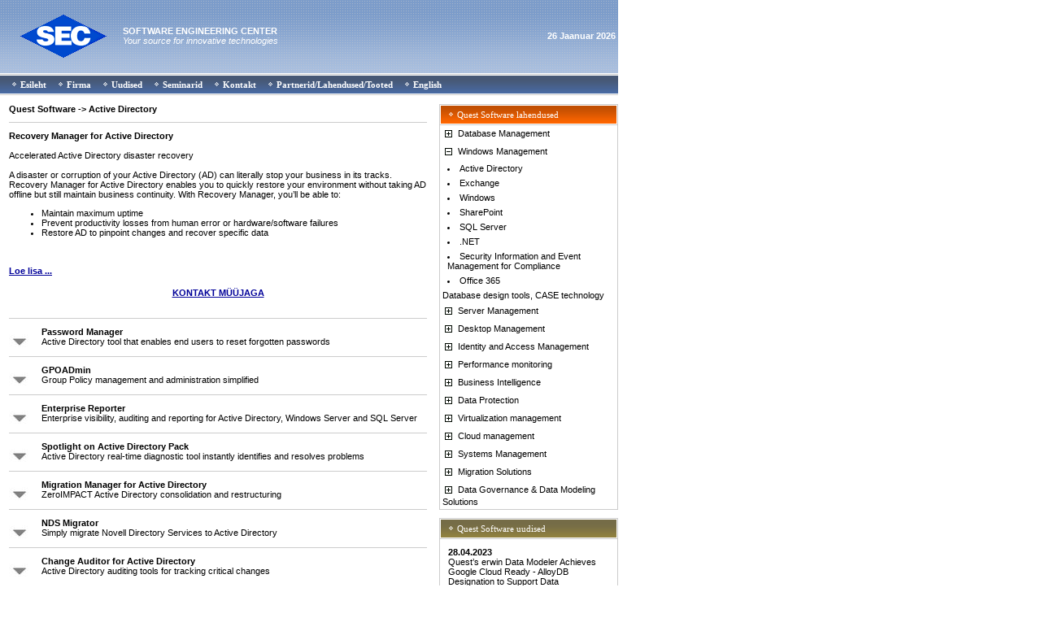

--- FILE ---
content_type: text/html; charset=UTF-8
request_url: http://www.sec.ee/solutions2.php?id=9&id1=4&id2=3&id3=1&id4=88&lg=eesti
body_size: 3364
content:
<script>function openPopup(theURL,winName,features){ 	window.open(theURL,winName,features);}</script><html><head><meta http-equiv="content-type" content="text/html; charset=utf-8" ><title>:: Software Engineering Center ::</title><link rel='stylesheet' type='text/css' href='styles.css'></head><body leftmargin='0' topmargin='0' marginheight='0' marginwidth='0' bgcolor='#ffffff'><table border='0' cellpadding='0' cellspacing='0' width='760' height='90'><tr><td height='90' align='left' valign='middle' background='images/bg_top01.gif'><table border="0" cellpadding="0" cellspacing="0" width="760"><tr>
	<td width="25"><img src="/images/dot_clear.gif" width="25" height="1" border="0" alt="0"></td>
	<td width="106"><img src="/images/logo.gif" border="0" alt=""></td>
	<td width="20"><img src="/images/dot_clear.gif" width="20" height="1" border="0" alt="0"></td>
	<td>
	<font face="Arial" color="#FFFFFF"><b>SOFTWARE ENGINEERING CENTER</b>
	<br><i>Your source for innovative technologies</i></font>
	</td>
	<td align="right">
	<font face="Arial" color="#FFFFFF"><b>26 Jaanuar 2026&nbsp;</b></font>
	</td></tr></table></td></tr><tr><td height='1' bgcolor='#ffffff'><img src='images/dot_clear.gif' width='1' height='1' border='0' alt='0'></td></tr><tr><td height='1' bgcolor='#CCCCCC'><img src='images/dot_clear.gif' width='1' height='1' border='0' alt='0'></td></tr><tr><td height='1' bgcolor='#ffffff'><img src='images/dot_clear.gif' width='1' height='1' border='0' alt='0'></td></tr><tr><td height='22' background='images/bg_menu.gif' align='left' valign='middle'><table border="0" cellpadding="0" cellspacing="0"><tr><td width="15"><img src="/images/dot_clear.gif" width="15" height="1" border="0" alt="0"></td>
<td><img src="/images/menu_dot.gif" border="0" alt=""></td>
<td width="5"><img src="/images/dot_clear.gif" width="5" height="1" border="0" alt="0"></td>
<td><a href="/index.php?lg=eesti" class="white"><b>Esileht</b></a></td><td width="15"><img src="/images/dot_clear.gif" width="15" height="1" border="0" alt="0"></td>
<td><img src="/images/menu_dot.gif" border="0" alt=""></td>
<td width="5"><img src="/images/dot_clear.gif" width="5" height="1" border="0" alt="0"></td>
<td><a href="/company.php?lg=eesti" class="white"><b>Firma</b></a></td><td width="15"><img src="/images/dot_clear.gif" width="15" height="1" border="0" alt="0"></td>
<td><img src="/images/menu_dot.gif" border="0" alt=""></td>
<td width="5"><img src="/images/dot_clear.gif" width="5" height="1" border="0" alt="0"></td>
<td><a href="/news.php?lg=eesti" class="white"><b>Uudised</b></a></td><td width="15"><img src="/images/dot_clear.gif" width="15" height="1" border="0" alt="0"></td>
<td><img src="/images/menu_dot.gif" border="0" alt=""></td>
<td width="5"><img src="/images/dot_clear.gif" width="5" height="1" border="0" alt="0"></td>
<td><a href="/seminars.php?lg=eesti" class="white"><b>Seminarid</b></a></td><td width="15"><img src="/images/dot_clear.gif" width="15" height="1" border="0" alt="0"></td>
<td><img src="/images/menu_dot.gif" border="0" alt=""></td>
<td width="5"><img src="/images/dot_clear.gif" width="5" height="1" border="0" alt="0"></td>
<td><a href="/contact.php?lg=eesti" class="white"><b>Kontakt</b></a></td><td width="15"><img src="/images/dot_clear.gif" width="15" height="1" border="0" alt="0"></td>
<td><img src="/images/menu_dot.gif" border="0" alt=""></td>
<td width="5"><img src="/images/dot_clear.gif" width="5" height="1" border="0" alt="0"></td>
<td><a href="/partners.php?lg=eesti" class="white"><b>Partnerid/Lahendused/Tooted</b></a></td><td width="15"><img src="/images/dot_clear.gif" width="15" height="1" border="0" alt="0"></td>
<td><img src="/images/menu_dot.gif" border="0" alt=""></td>
<td width="5"><img src="/images/dot_clear.gif" width="5" height="1" border="0" alt="0"></td>
<td><a href="/index.php?lg=inglise" class="white"><b>English</b></a></td></tr></table></td></tr><tr><td height='1' bgcolor='#ffffff'><img src='images/dot_clear.gif' width='1' height='1' border='0' alt='0'></td></tr><tr><td height='1' bgcolor='#CCCCCC'><img src='images/dot_clear.gif' width='1' height='1' border='0' alt='0'></td></tr><tr><td height='1' bgcolor='#ffffff'><img src='images/dot_clear.gif' width='1' height='1' border='0' alt='0'></td></tr><tr><td height='10' bgcolor='#ffffff'><img src='images/dot_clear.gif' width='1' height='10' border='0' alt='0'></td></tr><tr><td><table border='0' cellpadding='0' cellspacing='0' width='100%'><tr><td width='11'><img src='images/dot_clear.gif' width='11' height='1' border='0' alt='0'></td><td valign='top'><table border='0' cellpadding='0' cellspacing='0' width='100%'><tr><td colspan=2><b><a href='http://www.sec.ee/partners.php?id=4&id1=0&id2=0&lg=eesti'>Quest Software</a> -> Active Directory</b></td></tr><tr><td colspan=2 height='10'><img src='images/dot_clear.gif' width='1' height='10' border='0' alt='0'></td></tr><tr><td colspan=2 height='1' bgcolor='#cccccc'><img src='images/dot_clear.gif' width='1' height='1' border='0' alt='0'></td></tr><tr><td colspan=2 height='10'><img src='images/dot_clear.gif' width='1' height='10' border='0' alt='0'></td></tr><tr><td align='left' colspan=2><b><a href='https://www.quest.com/products/recovery-manager-for-active-directory/'>Recovery Manager for Active Directory</b><br></a><br>Accelerated Active Directory disaster recovery<br><br>A disaster or corruption of your Active Directory (AD) can literally stop your business in its tracks. Recovery Manager for Active Directory enables you to quickly restore your environment without taking AD offline but still maintain business continuity. With Recovery Manager, you’ll be able to:
<ul>
<li>Maintain maximum uptime
<li>Prevent productivity losses from human error or hardware/software failures
<li>Restore AD to pinpoint changes and recover specific data
</ul><br><br></td></tr><tr><td colspan=2><a class='link' href='https://www.quest.com/products/recovery-manager-for-active-directory/'><b>Loe lisa ...</b><br><br></a></td></tr><tr height='30'><td align='center' colspan=2 background='#cccccc'><a class='link' href='mailto:oeljas@sec.ee'>KONTAKT MÜÜJAGA</a><br><br></td></tr><tr><td colspan=2 height='10'><img src='images/dot_clear.gif' width='1' height='10' border='0' alt='0'></td></tr><tr><td colspan=2 height='1' bgcolor='#cccccc'><img src='images/dot_clear.gif' width='1' height='1' border='0' alt='0'></td></tr><tr><td colspan=2 height='10'><img src='images/dot_clear.gif' width='1' height='10' border='0' alt='0'></td></tr><tr><td align='left' width='40' valign='center'><a href='solutions2.php?id=9&id1=4&id2=3&id3=1&id4=125&lg=eesti'><img align='center' src='http://www.sec.ee/images/expand2.jpg' border='0' alt=''></a></td><td align='left' valign='center'><a href='http://www.quest.com/products/password-manager/'><b>Password Manager</b><br>Active Directory tool that enables end users to reset forgotten passwords</a><br><br></td></tr><tr><td colspan=2 height='1' bgcolor='#cccccc'><img src='images/dot_clear.gif' width='1' height='1' border='0' alt='0'></td></tr><tr><td colspan=2 height='10'><img src='images/dot_clear.gif' width='1' height='10' border='0' alt='0'></td></tr><tr><td align='left' width='40' valign='center'><a href='solutions2.php?id=9&id1=4&id2=3&id3=1&id4=121&lg=eesti'><img align='center' src='http://www.sec.ee/images/expand2.jpg' border='0' alt=''></a></td><td align='left' valign='center'><a href='http://www.quest.com/products/gpoadmin/'><b>GPOADmin</b><br>Group Policy management and administration simplified</a><br><br></td></tr><tr><td colspan=2 height='1' bgcolor='#cccccc'><img src='images/dot_clear.gif' width='1' height='1' border='0' alt='0'></td></tr><tr><td colspan=2 height='10'><img src='images/dot_clear.gif' width='1' height='10' border='0' alt='0'></td></tr><tr><td align='left' width='40' valign='center'><a href='solutions2.php?id=9&id1=4&id2=3&id3=1&id4=52&lg=eesti'><img align='center' src='http://www.sec.ee/images/expand2.jpg' border='0' alt=''></a></td><td align='left' valign='center'><a href='http://www.quest.com/products/enterprise-reporter/'><b>Enterprise Reporter</b><br>Enterprise visibility, auditing and reporting for Active Directory, Windows Server and SQL Server</a><br><br></td></tr><tr><td colspan=2 height='1' bgcolor='#cccccc'><img src='images/dot_clear.gif' width='1' height='1' border='0' alt='0'></td></tr><tr><td colspan=2 height='10'><img src='images/dot_clear.gif' width='1' height='10' border='0' alt='0'></td></tr><tr><td align='left' width='40' valign='center'><a href='solutions2.php?id=9&id1=4&id2=3&id3=1&id4=79&lg=eesti'><img align='center' src='http://www.sec.ee/images/expand2.jpg' border='0' alt=''></a></td><td align='left' valign='center'><a href='http://www.quest.com/products/spotlight-on-active-directory-pack/'><b>Spotlight on Active Directory Pack</b><br>Active Directory real-time diagnostic tool instantly identifies and resolves problems</a><br><br></td></tr><tr><td colspan=2 height='1' bgcolor='#cccccc'><img src='images/dot_clear.gif' width='1' height='1' border='0' alt='0'></td></tr><tr><td colspan=2 height='10'><img src='images/dot_clear.gif' width='1' height='10' border='0' alt='0'></td></tr><tr><td align='left' width='40' valign='center'><a href='solutions2.php?id=9&id1=4&id2=3&id3=1&id4=96&lg=eesti'><img align='center' src='http://www.sec.ee/images/expand2.jpg' border='0' alt=''></a></td><td align='left' valign='center'><a href='http://www.quest.com/products/migration-manager-for-active-directory/'><b>Migration Manager for Active Directory</b><br>ZeroIMPACT Active Directory consolidation and restructuring</a><br><br></td></tr><tr><td colspan=2 height='1' bgcolor='#cccccc'><img src='images/dot_clear.gif' width='1' height='1' border='0' alt='0'></td></tr><tr><td colspan=2 height='10'><img src='images/dot_clear.gif' width='1' height='10' border='0' alt='0'></td></tr><tr><td align='left' width='40' valign='center'><a href='solutions2.php?id=9&id1=4&id2=3&id3=1&id4=140&lg=eesti'><img align='center' src='http://www.sec.ee/images/expand2.jpg' border='0' alt=''></a></td><td align='left' valign='center'><a href='http://www.quest.com/products/nds-migrator/'><b>NDS Migrator</b><br>Simply migrate Novell Directory Services to Active Directory</a><br><br></td></tr><tr><td colspan=2 height='1' bgcolor='#cccccc'><img src='images/dot_clear.gif' width='1' height='1' border='0' alt='0'></td></tr><tr><td colspan=2 height='10'><img src='images/dot_clear.gif' width='1' height='10' border='0' alt='0'></td></tr><tr><td align='left' width='40' valign='center'><a href='solutions2.php?id=9&id1=4&id2=3&id3=1&id4=310&lg=eesti'><img align='center' src='http://www.sec.ee/images/expand2.jpg' border='0' alt=''></a></td><td align='left' valign='center'><a href='http://www.quest.com/products/change-auditor-for-active-directory/'><b>Change Auditor for Active Directory</b><br>Active Directory auditing tools for tracking critical changes</a><br><br></td></tr><tr><td colspan=2 height='1' bgcolor='#cccccc'><img src='images/dot_clear.gif' width='1' height='1' border='0' alt='0'></td></tr><tr><td colspan=2 height='10'><img src='images/dot_clear.gif' width='1' height='10' border='0' alt='0'></td></tr><tr><td align='left' width='40' valign='center'><a href='solutions2.php?id=9&id1=4&id2=3&id3=1&id4=110&lg=eesti'><img align='center' src='http://www.sec.ee/images/expand2.jpg' border='0' alt=''></a></td><td align='left' valign='center'><a href='https://www.quest.com/products/active-roles/'><b>ActiveRoles</b><br>Hybrid Active Directory, simple and secure</a><br><br></td></tr><tr><td colspan=2 height='1' bgcolor='#cccccc'><img src='images/dot_clear.gif' width='1' height='1' border='0' alt='0'></td></tr><tr><td colspan=2 height='10'><img src='images/dot_clear.gif' width='1' height='10' border='0' alt='0'></td></tr><tr><td align='left' width='40' valign='center'><a href='solutions2.php?id=9&id1=4&id2=3&id3=1&id4=238&lg=eesti'><img align='center' src='http://www.sec.ee/images/expand2.jpg' border='0' alt=''></a></td><td align='left' valign='center'><a href='http://www.quest.com/products/active-administrator/'><b>Active Administrator</b><br>Complete Active Directory management that increases security and productivity with ease</a><br><br></td></tr><tr><td colspan=2 height='1' bgcolor='#cccccc'><img src='images/dot_clear.gif' width='1' height='1' border='0' alt='0'></td></tr><tr><td colspan=2 height='10'><img src='images/dot_clear.gif' width='1' height='10' border='0' alt='0'></td></tr><tr><td align='left' width='40' valign='center'><a href='solutions2.php?id=9&id1=4&id2=3&id3=1&id4=349&lg=eesti'><img align='center' src='http://www.sec.ee/images/expand2.jpg' border='0' alt=''></a></td><td align='left' valign='center'><a href='http://www.quest.com/foglight-for-active-directory/'><b>Foglight® for Active Directory</b><br>Active Directory Monitoring for Physical and Virtual Infrastructure</a><br><br></td></tr><tr><td colspan=2 height='1' bgcolor='#cccccc'><img src='images/dot_clear.gif' width='1' height='1' border='0' alt='0'></td></tr><tr><td colspan=2 height='10'><img src='images/dot_clear.gif' width='1' height='10' border='0' alt='0'></td></tr><tr><td align='left' width='40' valign='center'><a href='solutions2.php?id=9&id1=4&id2=3&id3=1&id4=472&lg=eesti'><img align='center' src='http://www.sec.ee/images/expand2.jpg' border='0' alt=''></a></td><td align='left' valign='center'><a href='http://www.quest.com/products/active-administrator-for-azure-active-directory/'><b>Active Administrator for Azure Active Directory</b><br>Streamline hybrid Azure AD/on-premises AD management from a single console</a><br><br></td></tr><tr><td colspan=2 height='1' bgcolor='#cccccc'><img src='images/dot_clear.gif' width='1' height='1' border='0' alt='0'></td></tr><tr><td colspan=2 height='10'><img src='images/dot_clear.gif' width='1' height='10' border='0' alt='0'></td></tr><tr><td align='left' width='40' valign='center'><a href='solutions2.php?id=9&id1=4&id2=3&id3=1&id4=485&lg=eesti'><img align='center' src='http://www.sec.ee/images/expand2.jpg' border='0' alt=''></a></td><td align='left' valign='center'><a href='https://www.quest.com/products/on-demand-recovery-for-azure-active-directory/'><b>On Demand Recovery for Azure Active Directory</b><br>Quickly, securely backup and recover Azure Active Directory and Office 365</a><br><br></td></tr><tr><td colspan=2 height='1' bgcolor='#cccccc'><img src='images/dot_clear.gif' width='1' height='1' border='0' alt='0'></td></tr><tr><td colspan=2 height='10'><img src='images/dot_clear.gif' width='1' height='10' border='0' alt='0'></td></tr></td></tr></table><table border='0' cellpadding='0' cellspacing='0' width='100%'><tr align='center' valign='center'><td><img src='/images/SmCustom225.gif' border='0' alt='0'> Uuemat informatsiooni meie partnerite, toodete, seminaride kohta leiate <a href='http://www.sec.ee/kuukiri.php?lg=eesti'><b>[siin]</b></a></tr></td></table><table border='0' cellpadding='0' cellspacing='0' width='100%'><tr><td height='10'><img src='/images/dot_clear.gif' width='1' height='10' border='0' alt='0'></td></tr><tr><td height='1' bgcolor='#cccccc'><img src='/images/dot_clear.gif' width='1' height='1' border='0' alt='0'></td></tr><tr><td height='10'><img src='/images/dot_clear.gif' width='1' height='10' border='0' alt='0'></td></tr></table><table border='0' cellpadding='0' cellspacing='0' width='100%' height='20'><tr><td align='center' color='#aaaaaa'><font color='#555555'>Software Engineering Center OÜ, Rannaniidu 12, <br>13516 Tallinn, Estonia, Tel. +372 5014734</font></td></tr></table></td><td width='15'><img src='images/dot_clear.gif' width='15' height='1' border='0' alt='0'></td><td width='220' valign='top'><table border='0' cellpadding='0' cellspacing='1' width='100%' bgcolor='#cccccc'><tr><td bgcolor='#ffffff'><table border='0' cellpadding='0' cellspacing='1' width='100%' bgcolor='#ffffff'><tr><td height='22' background='/images/bg_box04.gif' align='left' valign='middle'><table border='0' cellpadding='0' cellspacing='0'><tr><td width='10'><img src='/images/dot_clear.gif' width='10' height='1' border='0' alt='0'></td><td><img src='/images/menu_dot.gif' border='0' alt=''></td><td width='5'><img src='/images/dot_clear.gif' width='5' height='1' border='0' alt='0'></td><td class='white'>Quest Software lahendused</td></tr></table></td></tr></table></td></tr><tr><td bgcolor='#ffffff'><table border='0' cellpadding='3' cellspacing='0' width='100%' bgcolor='#ffffff'><tr><td valign='center' colspan=2><a href=/partners.php?id=4&id1=2&id2=0i&lg=eesti><img border='0' src='/images/tree_expand.gif' align='absmiddle'> Database Management</a></td></tr><tr><td valign='center' colspan=2><a href=/partners.php?id=4&id1=3&id2=0i&lg=eesti><img border='0' src='/images/tree_collapse.gif' align='absmiddle'> Windows Management</a></td></tr><ul><tr><td></td><td valign='center'><a href=/solutions2.php?id=9&id1=4&id2=3&id3=1&lg=eesti><li>Active Directory</a></td></tr><tr><td></td><td valign='center'><a href=/solutions2.php?id=10&id1=4&id2=3&id3=1&lg=eesti><li>Exchange</a></td></tr><tr><td></td><td valign='center'><a href=/solutions2.php?id=12&id1=4&id2=3&id3=1&lg=eesti><li>Windows</a></td></tr><tr><td></td><td valign='center'><a href=/solutions2.php?id=13&id1=4&id2=3&id3=1&lg=eesti><li>SharePoint</a></td></tr><tr><td></td><td valign='center'><a href=/solutions2.php?id=14&id1=4&id2=3&id3=1&lg=eesti><li>SQL Server</a></td></tr><tr><td></td><td valign='center'><a href=/solutions2.php?id=15&id1=4&id2=3&id3=1&lg=eesti><li>.NET</a></td></tr><tr><td></td><td valign='center'><a href=/solutions2.php?id=84&id1=4&id2=3&id3=1&lg=eesti><li>Security Information and Event Management for Compliance</a></td></tr><tr><td></td><td valign='center'><a href=/solutions2.php?id=298&id1=4&id2=3&id3=1&lg=eesti><li>Office 365</a></td></tr></ul><tr><td valign='center' colspan=2><a href=/solutions2.php?id=31&id1=4&id2=0&id3=1&lg=eesti> Database design tools, CASE technology</a></td></tr><tr><td valign='center' colspan=2><a href=/partners.php?id=4&id1=156&id2=0i&lg=eesti><img border='0' src='/images/tree_expand.gif' align='absmiddle'> Server Management</a></td></tr><tr><td valign='center' colspan=2><a href=/partners.php?id=4&id1=157&id2=0i&lg=eesti><img border='0' src='/images/tree_expand.gif' align='absmiddle'> Desktop Management</a></td></tr><tr><td valign='center' colspan=2><a href=/partners.php?id=4&id1=212&id2=0i&lg=eesti><img border='0' src='/images/tree_expand.gif' align='absmiddle'> Identity and Access Management</a></td></tr><tr><td valign='center' colspan=2><a href=/partners.php?id=4&id1=272&id2=0i&lg=eesti><img border='0' src='/images/tree_expand.gif' align='absmiddle'> Performance monitoring</a></td></tr><tr><td valign='center' colspan=2><a href=/partners.php?id=4&id1=285&id2=0i&lg=eesti><img border='0' src='/images/tree_expand.gif' align='absmiddle'> Business Intelligence</a></td></tr><tr><td valign='center' colspan=2><a href=/partners.php?id=4&id1=287&id2=0i&lg=eesti><img border='0' src='/images/tree_expand.gif' align='absmiddle'> Data Protection</a></td></tr><tr><td valign='center' colspan=2><a href=/partners.php?id=4&id1=289&id2=0i&lg=eesti><img border='0' src='/images/tree_expand.gif' align='absmiddle'> Virtualization management</a></td></tr><tr><td valign='center' colspan=2><a href=/partners.php?id=4&id1=290&id2=0i&lg=eesti><img border='0' src='/images/tree_expand.gif' align='absmiddle'> Cloud management</a></td></tr><tr><td valign='center' colspan=2><a href=/partners.php?id=4&id1=302&id2=0i&lg=eesti><img border='0' src='/images/tree_expand.gif' align='absmiddle'> Systems Management</a></td></tr><tr><td valign='center' colspan=2><a href=/partners.php?id=4&id1=304&id2=0i&lg=eesti><img border='0' src='/images/tree_expand.gif' align='absmiddle'> Migration Solutions</a></td></tr><tr><td valign='center' colspan=2><a href=/partners.php?id=4&id1=321&id2=0i&lg=eesti><img border='0' src='/images/tree_expand.gif' align='absmiddle'> Data Governance & Data Modeling Solutions</a></td></tr></table></td></tr></table><table border='0' cellpadding='0' cellspacing='0' width='100%'><tr><td height='10'><img src='images/dot_clear.gif' width='1' height='10' border='0' alt='0'></td></tr></table><table border='0' cellpadding='0' cellspacing='1' width='100%' bgcolor='#cccccc'><tr><td bgcolor='#ffffff'><table border='0' cellpadding='0' cellspacing='1' width='100%' bgcolor='#ffffff'><tr><td height='22' background='/images/bg_box01.gif' align='left' valign='middle'><table border='0' cellpadding='0' cellspacing='0'><tr><td width='10'><img src='/images/dot_clear.gif' width='10' height='1' border='0' alt='0'></td><td><img src='/images/menu_dot.gif' border='0' alt=''></td><td width='5'><img src='/images/dot_clear.gif' width='5' height='1' border='0' alt='0'></td><td class='white'>Quest Software uudised</td></tr></table></td></tr></table></td></tr><tr><td bgcolor='#ffffff'><table border='0' cellpadding='10' cellspacing='0' width='100%' bgcolor='#ffffff'><tr><td><a href=/news.php?id=1364&id1=4&id2=0&id3=2023&lg=eesti><b>28.04.2023</b><br>Quest’s erwin Data Modeler Achieves Google Cloud Ready - AlloyDB Designation to Support Data Governance and Intelligence at Scale</a><br><br><a href=/news.php?id=1363&id1=4&id2=0&id3=2022&lg=eesti><b>06.12.2022</b><br>Quest Unveils Toad Data Point 5.6, Accelerating Data Democratization in the Enterprise</a><br><br><a href=/news.php?id=1359&id1=4&id2=0&id3=2021&lg=eesti><b>22.11.2021</b><br>Quest Releases SharePlex 10.1.2 to Help Customers Get More Value from their Oracle Databases</a><br><br><a href=/news.php?id=1356&id1=4&id2=0&id3=2021&lg=eesti><b>17.05.2021</b><br>New erwin by Quest Research Reveals Data Governance, Data Operations and Data Protection Are Converging to Empower Smarter Decision-Making</a><br><br><a href=/news.php?id=1355&id1=4&id2=0&id3=2021&lg=eesti><b>05.01.2021</b><br>Quest Software Acquires erwin, Inc. to Enable Organizations to Fully Harness the Business Benefits of Data</a><br><br></td></tr></table></td></tr></table><table border='0' cellpadding='0' cellspacing='0' width='100%'><tr><td height='10'><img src='images/dot_clear.gif' width='1' height='10' border='0' alt='0'></td></tr></table></td></tr></table></td></tr><tr><td height='10' bgcolor='#ffffff'><img src='images/dot_clear.gif' width='1' height='10' border='0' alt='0'></td></tr></table></body></html>

--- FILE ---
content_type: text/css
request_url: http://www.sec.ee/styles.css
body_size: 1506
content:
body { font-family: Tahoma, Verdana; font-size: 11px; color: #000000; background-color:#fff; margin: 0px 0px 0px 0px;}
td {  font-family: Tahoma, Helvetica, sans-serif; font-size: 11px; color: #000000}
form { margin:0px; }

.form_text { COLOR: #000000; font-family: Tahoma, Verdana; FONT-SIZE: 11px; TEXT-DECORATION: none; background: #ffffff; border-width : 2px; margin: 1px 1px 1px 1px;}
.form_button { COLOR: #000000; font-family: Tahoma, Verdana; FONT-SIZE: 11px; font-weight: bold; TEXT-DECORATION: none; background: #DADADA; border-width : 1px;}
.form_button2 { COLOR: #000000; font-family: Tahoma, Verdana; FONT-SIZE: 11px; font-weight: bold; TEXT-DECORATION: none; background: #CCCCCC; border-width : 1px;}
.button { COLOR: #000000; font-family: Tahoma, Verdana; FONT-SIZE: 11px; TEXT-DECORATION: none; background: #ccc; border-width : 2px; margin: 5px 1px 1px 1px; border: 1px solid #000;}

a:link {  color: #000000; text-decoration: none;}
a:visited {  color: #000000;text-decoration: none;}
a:hover {  color: #000000; text-decoration: none;}
a:active {  color: #000000; text-decoration: none;}

.grey { COLOR: #999999; font-family: Tahoma, Verdana; FONT-SIZE: 11px; TEXT-DECORATION: none;}
a.grey:link {  color: #999999; text-decoration: none;}
a.grey:visited {  color: #999999;text-decoration: none;}
a.grey:hover {  color: #999999; text-decoration: none;}
a.grey:active {  color: #999999; text-decoration: none;}

.white { COLOR: #ffffff; font-family: Tahoma, Verdana; FONT-SIZE: 11px; TEXT-DECORATION: none;}
a.white:link {  color: #ffffff; text-decoration: none;}
a.white:visited {  color: #ffffff;text-decoration: none;}
a.white:hover {  color: #ffffff; text-decoration: none;}
a.white:active {  color: #ffffff; text-decoration: none;}

li.panel {margin: 0px 0px 4px 0px; list-style: none; list-style-position: inside; }
ul.panel {padding: 0px 0px 0px 0px; margin: 0px 0px 0px 0px; }

a.link:link {  color: #000099; text-decoration: underline; font-weight: bold;}
a.link:visited {  color: #000099;text-decoration: underline; font-weight: bold;}
a.link:hover {  color: #ff0000; text-decoration: underline; font-weight: bold;}
a.link:active {  color: #000099; text-decoration: underline; font-weight: bold;}
	
a.seminar_title {color: #44a; text-decoration: none; font-size: 14px;}

div#body {min-width:760px; width:760px;}
div#top {background-color: #88e; background-image: url("images/bg_top01.gif"); background-repeat: repeat-x; height: 90px;}
div#logo {position: absolute; left: 30px; top: 25px; border: 0px solid #000; border: 1px solid;}

img.logo_img {margin: 15px 15px 0px 22px;}
img.md {vertical-align: baseline; border: 0px solid;}

h1 {color: #224; text-decoration: none; margin: 3px 6px 3px 10px; margin-top: 10px; font-size: medium;}

p.sec {color: #fff; font-weight: bold; font-family: Tahoma, Verdana; margin: 10px 0px 0px 0px; font-size: larger; width: 540px;}
p.slogan {color: #fff; font-weight: normal; font-family: Tahoma, Verdana; margin: 0px 0px 0px 0px;}
p.date {color: #fff; font-weight: bold; font-family: Tahoma, Verdana;}

div#menu {padding: 0px 0px 3px 0px;}

div#content {
	width: 760px;
    background-color: #fff;
    border: 0px solid;
	float:left;
}

div#page {background-color: #fff; border: 0px solid; float: left; margin-right:-100%; width:100%; margin-top: 10px; margin-left: 10px}
div#left_panel {margin: 0px 0px 0px 0px; float: left;}
div#right_panel {width: 220px; float: right; position:relative;}


div#bottom {width: 599px;}


.nupp {border: 1px #000 solid; padding: 1px 10px 1px 10px; background: #ccc; text-align: center;}

td.caption { background-color: #fff; color: #123; width:100px;}
div#items {width: 450px; float: left; border: solid 1px; background: #eee;}
div#dataform {width: 530px; float: left; border: solid 0px; background: #eee;}
input.input_field {background-color: #fff; margin: 1px 1px 1px 1px; border: 1px solid #000; width: 300px}
div#smallform {border: 0px #000 solid; float: none; width: 100%;}
.form_text {border: 1px solid #000;}
delme {border: 1px solid #000; }
div#delete {background-color: #888; float: right; width: 40px; height: 50px; border: 0px solid #000; left: 40px; }
.hidden {visibility: hidden; border: 1px solid #000; float: right; position: absolute; left: 0px}

ul.titlelist {margin-top: 5px; margin-bottom: 5px; list-style-image: url(/images/bullet.gif);}
ul.faq {list-style: none; border: 0px solid; margin-left: 4px; padding: 0;}

div#contact{
    font-size: 10px;
    color: #888;
	background-color:#fff;
	clear:both;
    text-align: center;
    min-width:500px;
    width:500px;

}

div#footer{
    margin: 10px 10px 10px 10px;
    padding: 10px 10px 10px 10px;
    border-bottom: solid 1px #aaa;
    border-top: solid 1px #aaa;
	background-color:#fff;
	clear:both;
    min-width:490px; width:480px;
    text-align: center;
}

div#x {
    margin: 1px 0px 1px 0px;
    border-bottom: 1px solid #ccc;
    border-top: 1px solid #ccc;
}

div#x1 {
    border-bottom: 1px solid #fff;
    border-top: 1px solid #fff;
    background-image: url("images/bg_menu.gif");
}
div#x1 ul {
    margin: 5px;
    padding: 0px;
    cursor: default;
}

div#x1 ul li{
	padding: 4px 6px;
    margin: 5px 0px 5px 5px;
    display: inline;
    padding-left: 10px; /* the width reserved for the background image */
    background: url(images/menu_dot.gif) no-repeat 0px 8px; /* the "bullet"... adjust these numbers to taste */
}

#fixedtipdiv{
position:absolute;
padding: 2px;
border:1px solid black;
font:normal 12px Verdana;
line-height:18px;
z-index:100;
}
